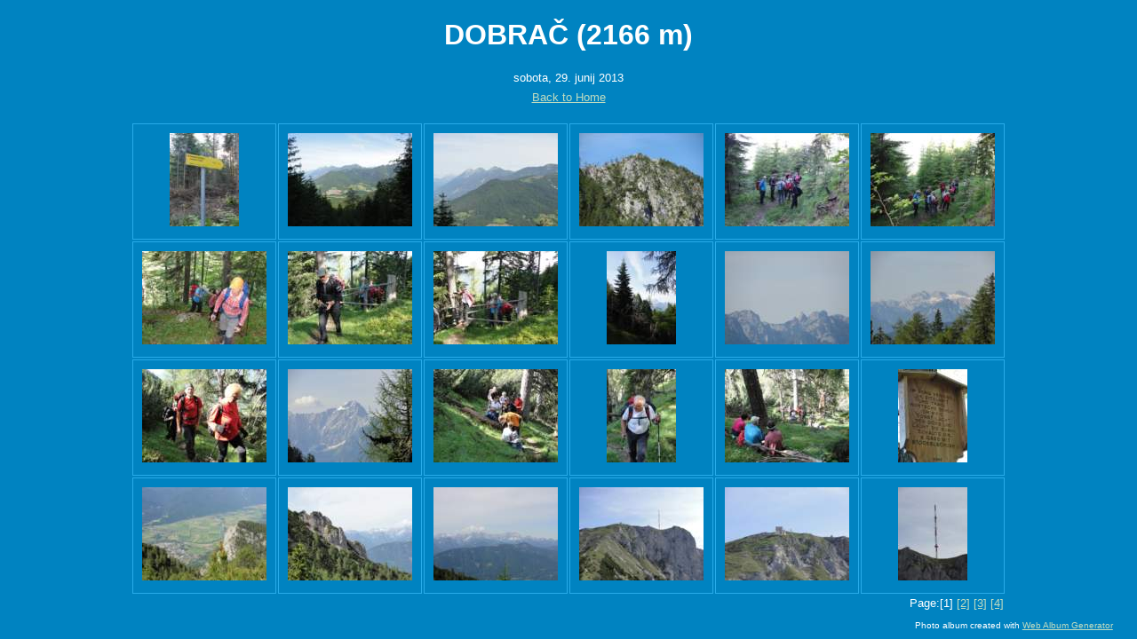

--- FILE ---
content_type: text/html
request_url: http://limberk.si/Galerija/DOBRAC/DOBRA2166m/index.html
body_size: 4314
content:
<!DOCTYPE html PUBLIC "-//W3C//DTD XHTML 1.0 Strict//EN" "http://www.w3.org/TR/xhtml1/DTD/xhtml1-strict.dtd">
<html xmlns="http://www.w3.org/1999/xhtml" xml:lang="en">
<head>
   <title>DOBRAČ (2166 m)</title>
   <meta http-equiv="Content-Type" content="text/html; charset=utf-8" />
   <meta http-equiv="Generator" content="Web Album Generator 1.8.2; http://www.ornj.net/" />
   <link rel="stylesheet" type="text/css" href="main.css" />
</head>
<body>
   <div id="header">
      <h1>DOBRAČ (2166 m)</h1>
   </div>
<p class="description">sobota, 29. junij 2013</p>
   <div id="navigation"><span class="home"><a href="http://www.limberk.si" title="Return to Home">Back to Home</a></span></div>
<div id="index">
	<table>
	<tr>
		<td class="thumbcell"><a href="dobra1.html"><img src="dobra1_small.jpg" title="DOBRAČ (1)" alt="dobra1_small.jpg" /></a></td>
		<td class="thumbcell"><a href="dobra2.html"><img src="dobra2_small.jpg" title="DOBRAČ (2)" alt="dobra2_small.jpg" /></a></td>
		<td class="thumbcell"><a href="dobra3.html"><img src="dobra3_small.jpg" title="DOBRAČ (3)" alt="dobra3_small.jpg" /></a></td>
		<td class="thumbcell"><a href="dobra4.html"><img src="dobra4_small.jpg" title="DOBRAČ (4)" alt="dobra4_small.jpg" /></a></td>
		<td class="thumbcell"><a href="dobra5.html"><img src="dobra5_small.jpg" title="DOBRAČ (5)" alt="dobra5_small.jpg" /></a></td>
		<td class="thumbcell"><a href="dobra6.html"><img src="dobra6_small.jpg" title="DOBRAČ (6)" alt="dobra6_small.jpg" /></a></td>
	</tr>
	<tr>
		<td class="thumbcell"><a href="dobra7.html"><img src="dobra7_small.jpg" title="DOBRAČ (7)" alt="dobra7_small.jpg" /></a></td>
		<td class="thumbcell"><a href="dobra8.html"><img src="dobra8_small.jpg" title="DOBRAČ (8)" alt="dobra8_small.jpg" /></a></td>
		<td class="thumbcell"><a href="dobra9.html"><img src="dobra9_small.jpg" title="DOBRAČ (9)" alt="dobra9_small.jpg" /></a></td>
		<td class="thumbcell"><a href="dobra10.html"><img src="dobra10_small.jpg" title="DOBRAČ (10)" alt="dobra10_small.jpg" /></a></td>
		<td class="thumbcell"><a href="dobra11.html"><img src="dobra11_small.jpg" title="DOBRAČ (11)" alt="dobra11_small.jpg" /></a></td>
		<td class="thumbcell"><a href="dobra12.html"><img src="dobra12_small.jpg" title="DOBRAČ (12)" alt="dobra12_small.jpg" /></a></td>
	</tr>
	<tr>
		<td class="thumbcell"><a href="dobra13.html"><img src="dobra13_small.jpg" title="DOBRAČ (13)" alt="dobra13_small.jpg" /></a></td>
		<td class="thumbcell"><a href="dobra14.html"><img src="dobra14_small.jpg" title="DOBRAČ (14)" alt="dobra14_small.jpg" /></a></td>
		<td class="thumbcell"><a href="dobra15.html"><img src="dobra15_small.jpg" title="DOBRAČ (15)" alt="dobra15_small.jpg" /></a></td>
		<td class="thumbcell"><a href="dobra16.html"><img src="dobra16_small.jpg" title="DOBRAČ (16)" alt="dobra16_small.jpg" /></a></td>
		<td class="thumbcell"><a href="dobra17.html"><img src="dobra17_small.jpg" title="DOBRAČ (17)" alt="dobra17_small.jpg" /></a></td>
		<td class="thumbcell"><a href="dobra18.html"><img src="dobra18_small.jpg" title="DOBRAČ (18)" alt="dobra18_small.jpg" /></a></td>
	</tr>
	<tr>
		<td class="thumbcell"><a href="dobra19.html"><img src="dobra19_small.jpg" title="DOBRAČ (19)" alt="dobra19_small.jpg" /></a></td>
		<td class="thumbcell"><a href="dobra20.html"><img src="dobra20_small.jpg" title="DOBRAČ (20)" alt="dobra20_small.jpg" /></a></td>
		<td class="thumbcell"><a href="dobra21.html"><img src="dobra21_small.jpg" title="DOBRAČ (21)" alt="dobra21_small.jpg" /></a></td>
		<td class="thumbcell"><a href="dobra22.html"><img src="dobra22_small.jpg" title="DOBRAČ (22)" alt="dobra22_small.jpg" /></a></td>
		<td class="thumbcell"><a href="dobra23.html"><img src="dobra23_small.jpg" title="DOBRAČ (23)" alt="dobra23_small.jpg" /></a></td>
		<td class="thumbcell"><a href="dobra24.html"><img src="dobra24_small.jpg" title="DOBRAČ (24)" alt="dobra24_small.jpg" /></a></td>
	</tr>
	<tr>
		<td colspan="6"><div class="pages">Page:[1] <a href="index2.html" title="Jump to index page 2">[2]</a> <a href="index3.html" title="Jump to index page 3">[3]</a> <a href="index4.html" title="Jump to index page 4">[4]</a></div></td>
	</tr>
	</table>
</div>
   <p class="footnote">Photo album created with <a href="http://www.ornj.net/">Web Album Generator</a></p>
</body>
</html>
